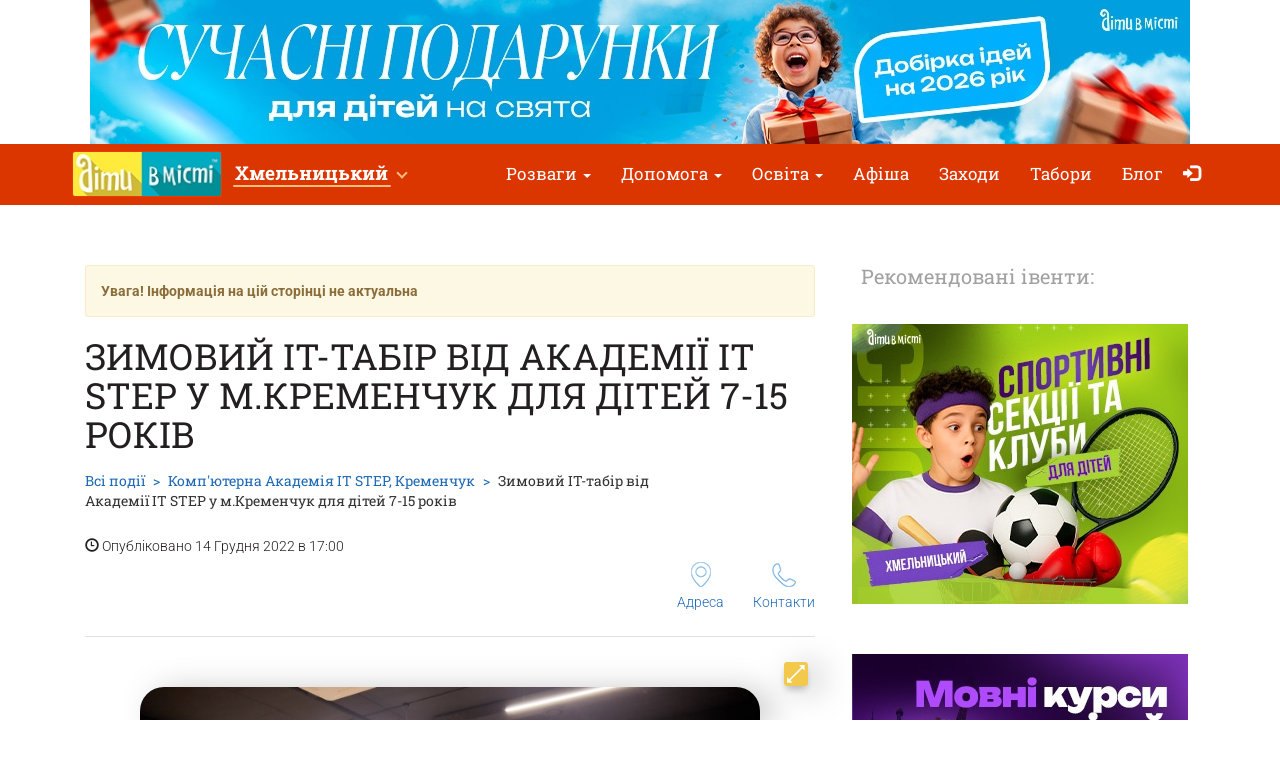

--- FILE ---
content_type: text/html; charset=UTF-8
request_url: https://khmelnytskyi.dityvmisti.ua/kompiuterna-akademiia-shag-kremenchuk/zymovyi-it-tabir-vid-akademii-it-step-u-m-kremenchuk-dlia-ditei-7-15-rokiv/?from=camps
body_size: 9029
content:
<!doctype html>
<html class="no-js" lang="uk" data-theme="light">
<head>

    
                    <script>
                        dataLayer = [{"eventOrganizerId":"kompiuterna-akademiia-shag-kremenchuk","event":"Organizer"}];
                    </script>
                        <!-- 
    -= UKRAINE =-
    @SYNC_ZONES:[1] @REMOTE_NAME:gtmhead.php 
-->

<!-- Google Tag Manager -->
<script>(function(w,d,s,l,i){w[l]=w[l]||[];w[l].push({'gtm.start':
new Date().getTime(),event:'gtm.js'});var f=d.getElementsByTagName(s)[0],
j=d.createElement(s),dl=l!='dataLayer'?'&l='+l:'';j.async=true;j.src=
'https://www.googletagmanager.com/gtm.js?id='+i+dl;f.parentNode.insertBefore(j,f);
})(window,document,'script','dataLayer','GTM-5HG5XR');</script>
<!-- End Google Tag Manager -->    
	<meta charset="utf-8">
	<meta http-equiv="X-UA-Compatible" content="IE=edge,chrome=1">

    	    <meta name="viewport" content='width=device-width, initial-scale=1'>
    
    <link rel="dns-prefetch" href="//static.dityvmisti.ua">
<link rel="dns-prefetch" href="//tickikids.ams3.cdn.digitaloceanspaces.com">
<link rel="dns-prefetch" href="//fonts.googleapis.com">
<link rel="dns-prefetch" href="//connect.facebook.net">
<link rel="preconnect" href="https://static.dityvmisti.ua" crossorigin>
<link rel="preconnect" href="https://tickikids.ams3.cdn.digitaloceanspaces.com" crossorigin>
<link rel="preconnect" href="https://fonts.googleapis.com">
<link rel="preload"
      as="style"
      href="https://static.dityvmisti.ua/site/acss/1773554445.event.css?t=340">

    <meta name="this-is-new-server" content="indeed" />

    <title>Зимовий IT-табір від Академії ІТ STEP у м.Кременчук для дітей 7-15 років | Діти в місті Хмельницький</title>
    <meta name="description" content="З 26 грудня по 13 січня діти спробують себе у блогінгу, програмуванні, розробці ігор та дизайну Зимовий IT-табір від Академії ІТ STEP у м.Кременчук для дітей 7-15 років" />
    <meta name="google-site-verification" content="9BhpVYRGfm86cKzcUmkRLqbOzxGzzMAYqBo0U13DT_s" />

    <meta name="referrer" content="unsafe-url">

    <!-- Twitter Card data -->
    <meta name="twitter:card" content="summary">
    <meta name="twitter:site" content="https://khmelnytskyi.dityvmisti.ua/kompiuterna-akademiia-shag-kremenchuk/zymovyi-it-tabir-vid-akademii-it-step-u-m-kremenchuk-dlia-ditei-7-15-rokiv/?from=camps">
    <meta name="twitter:title" content="Зимовий IT-табір від Академії ІТ STEP у м.Кременчук для дітей 7-15 років | Діти в місті Хмельницький">
    <meta name="twitter:description" content="З 26 грудня по 13 січня діти спробують себе у блогінгу, програмуванні, розробці ігор та дизайну Зимовий IT-табір від Академії ІТ STEP у м.Кременчук для дітей 7-15 років">
    <meta name="twitter:image" content="https://tickikids.ams3.cdn.digitaloceanspaces.com/z1.cache/gallery/activities/62819/icon_social_6399e533b0d441.59544151.jpg">

    <!-- Open Graph data -->
    <meta property="og:title" content="Зимовий IT-табір від Академії ІТ STEP у м.Кременчук для дітей 7-15 років | Діти в місті Хмельницький" />
    <meta property="og:type" content="article" />
    <meta property="og:url" content="https://khmelnytskyi.dityvmisti.ua/kompiuterna-akademiia-shag-kremenchuk/zymovyi-it-tabir-vid-akademii-it-step-u-m-kremenchuk-dlia-ditei-7-15-rokiv/?from=camps" />
    <meta property="og:image" content="https://tickikids.ams3.cdn.digitaloceanspaces.com/z1.cache/gallery/activities/62819/icon_social_6399e533b0d441.59544151.jpg" />
    <meta property="og:description" content="З 26 грудня по 13 січня діти спробують себе у блогінгу, програмуванні, розробці ігор та дизайну Зимовий IT-табір від Академії ІТ STEP у м.Кременчук для дітей 7-15 років" />
    <meta property="og:site_name" content="Зимовий IT-табір від Академії ІТ STEP у м.Кременчук для дітей 7-15 років | Діти в місті Хмельницький" />

    <link href="https://global.cache.tickikidz.com/images/favicon.ico" rel="shortcut icon" type="image/x-icon" />
    <link href="https://global.cache.tickikidz.com/images/apple-touch-icon.png" rel="apple-touch-icon" />
    <link href="https://global.cache.tickikidz.com/images/apple-touch-icon-76x76.png" rel="apple-touch-icon" sizes="76x76" />
    <link href="https://global.cache.tickikidz.com/images/apple-touch-icon-120x120.png" rel="apple-touch-icon" sizes="120x120" />
    <link href="https://global.cache.tickikidz.com/images/apple-touch-icon-152x152.png" rel="apple-touch-icon" sizes="152x152" />
    <link href="https://global.cache.tickikidz.com/images/apple-touch-icon-180x180.png" rel="apple-touch-icon" sizes="180x180" />
    <link href="https://global.cache.tickikidz.com/images/icon-hires.png" rel="icon" sizes="192x192" />
    <link href="https://global.cache.tickikidz.com/images/icon-normal.png" rel="icon" sizes="128x128" />

    
    

    <script async src="//pagead2.googlesyndication.com/pagead/js/adsbygoogle.js"></script>
    <script>
        (adsbygoogle = window.adsbygoogle || []).push({
            google_ad_client: "ca-pub-2551494506293938",
            enable_page_level_ads: true
        });
    </script>

    <!-- fb app id -->
    <meta property="fb:app_id" content="881076992028416" />

    <link rel="image_src" href="https://tickikids.ams3.cdn.digitaloceanspaces.com/z1.cache/gallery/activities/62819/icon_social_6399e533b0d441.59544151.jpg"/>

    <!--<link href="https://fonts.googleapis.com/css?family=Roboto:300,300italic,400,400italic,500,500italic,700,700italic|Roboto+Slab:400,700&display=swap&subset=latin,cyrillic" rel="stylesheet">-->

    <link rel="stylesheet" href="https://static.dityvmisti.ua/site/css/roboto.css">

    <link rel="stylesheet" href="https://static.dityvmisti.ua/site/acss/1773554445.event.css?t=340">

    
    <script>
        var $city_alias = 'khmelnytskyi';
        var $cityid = '18';
        var $url_type = 's';
        var $ldp = '';
        var site_lang = 'ua';
        var bcname = '696f7363f01c6';
        var city_id = 18;
        var $marker_image = 'https://static.dityvmisti.ua/site/img/map-marker.png';
        var eo_name = "ЗИМОВИЙ IT-ТАБІР ВІД АКАДЕМІЇ ІТ STEP У М.КРЕМЕНЧУК ДЛЯ ДІТЕЙ 7-15 РОКІВ";
        var eo_id = 62819;
    </script>
    <link rel="canonical" href="https://dityvmisti.ua/kompiuterna-akademiia-shag-kremenchuk/zymovyi-it-tabir-vid-akademii-it-step-u-m-kremenchuk-dlia-ditei-7-15-rokiv/" />
    
    
    
    <meta name="csrf-token" content="404d072739f714be9db5fa1e790fdd08"/>

    <style type="text/css">
        .m-event-list__item.li696f7363f01c6 {width: 100%!important;text-align: center!important;}
        @media (min-width: 1030px) {.m-event-list__item.li696f7363f01c6 {width: 33.3%!important;}}
        @media (min-width: 730px) and (max-width: 1030px) {.m-event-list__item.li696f7363f01c6 {width: 50%!important;}}
            </style>

            <script type='text/javascript' src='https://platform-api.sharethis.com/js/sharethis.js#property=5f5874592cb38d0012256944&product=sop' async='async'></script>
    
</head>
<body>

<!--Facebook script for integration plugin -->
<div id="fb-root"></div>
<script async defer crossorigin="anonymous" src="https://connect.facebook.net/uk_UA/sdk.js#xfbml=1&version=v22.0&appId=881076992028416"></script>
<!-- 
    -= UKRAINE =-
    @SYNC_ZONES:[1] @REMOTE_NAME:gtmbody.php 
-->
<!-- Google Tag Manager (noscript) -->
<noscript><iframe src="https://www.googletagmanager.com/ns.html?id=GTM-5HG5XR"
height="0" width="0" style="display:none;visibility:hidden"></iframe></noscript>
<!-- End Google Tag Manager (noscript) -->

	<!--[if lt IE 9]>
		<p class="browserupgrade">You are using an <strong>outdated</strong> browser. Please <a href="http://browsehappy.com/">upgrade your browser</a> to improve your experience.</p>
	<![endif]-->

          <div class="text-center 696f7363f01c6cnt promo-banner-top">
            <div class='banner-container'><a onclick='adcl(this);' class='696f7363f01c6lnk' href='https://khmelnytskyi.dityvmisti.ua/blog/10292-suchasni-podarunky-dlia-ditei-na-sviata-dobirka-idei-na-2026-rik/'  target='_blank' ><img  style='display:none;' src='' class='696f7363f01c6im' data-m='https://tickikids.ams3.cdn.digitaloceanspaces.com/z1.cache/b/9017_ua_8_6964cbfccc0152.75034107.jpg' data-s='[["0","784","https://tickikids.ams3.cdn.digitaloceanspaces.com/z1.cache/b/9017_ua_7_6964cbfcad7469.35679835.jpg"],["785","99999","https://tickikids.ams3.cdn.digitaloceanspaces.com/z1.cache/b/9017_ua_8_6964cbfccc0152.75034107.jpg"]]' data-t='Ідеї сучасних подарунків' data-ga='TOP-khmelnytskyi'></a></div>          </div>

	<header class="m-header">

		<nav id="nav-bar" class="navbar navbar-inverse"> <!-- removed class navbar-fixed-top -->
			<div class="container-fluid">
				<div class="navbar-header">
					<button type="button" class="navbar-toggle collapsed" data-toggle="collapse" data-target="#navbar" aria-expanded="false" aria-controls="navbar" aria-label="Перемкнути меню">
						<span class="icon-bar"></span>
						<span class="icon-bar"></span>
						<span class="icon-bar"></span>
					</button>
                                            <a class="navbar-brand" href="/"><img loading="lazy" src="https://tickikids.ams3.cdn.digitaloceanspaces.com/z1.cache/cities/18/logo_ua_5aa8da816eee95.99058153.jpg" alt="" /></a>
                                        				</div>
                <div id="navbar" class="navbar-collapse collapse display-show">

                    <!-- @SYNC_ZONES:[1] @REMOTE_NAME:lang-city-bar.php -->
<div class="dd-sels">

    <div class="sg-cities sg-cities--city dropdown">
        <span role="button" class="dropdown-toggle" data-toggle="dropdown"><span class="sg-cities__sel">Хмельницький</span>
        <span class="caret"><svg class="c-icon c-icon-caret"><use xlink:href="#c-icon-caret"></use></svg></span></span>
        <ul class="dropdown-menu">
            <li><a href="https://dityvmisti.ua">Усі міста</a></li>
                        <li><a href="https://kyiv.dityvmisti.ua/">Київ</a></li>
                        <li><a href="https://dnipro.dityvmisti.ua/">Дніпро</a></li>
                        <li><a href="https://lviv.dityvmisti.ua/">Львів</a></li>
                        <li><a href="https://odesa.dityvmisti.ua/">Одеса</a></li>
                        <li><a href="https://zaporizhzhia.dityvmisti.ua/">Запоріжжя</a></li>
                        <li><a href="https://kryvyirih.dityvmisti.ua/">Кривий Ріг</a></li>
                        <li><a href="https://kharkiv.dityvmisti.ua/">Харкiв</a></li>
                        <li><a href="https://ternopil.dityvmisti.ua/">Тернопіль</a></li>
                        <li><a href="https://khmelnytskyi.dityvmisti.ua/">Хмельницький</a></li>
                        <li><a href="https://vinnitsa.dityvmisti.ua/">Вінниця</a></li>
                        <li><a href="https://rivne.dityvmisti.ua/">Рівне</a></li>
                    </ul>
    </div>

</div>

    
					<!--<a role="button" class="close-nav" href="javascript:void(0)" data-toggle="collapse" data-target="#navbar" aria-expanded="false" aria-controls="navbar">--><!--</a>-->
					<ul class="nav navbar-nav">

                        
                                                                                    <li class="dropdown">
                                    <a class="dropdown-toggle" data-toggle="dropdown" href="#">Розваги                                        <span class="caret"></span></a>
                                    <ul class="dropdown-menu dropdown-menu-left">
                                                                                    <li><a href="/kudy-pity-z-dytynoiu-v-khmelnytskomu/"  target='_self'>Куди піти з дитиною в Хмельницькому: локації та події</a></li>
                                                                                    <li><a href="https://khmelnytskyi.dityvmisti.ua/blog/10292-suchasni-podarunky-dlia-ditei-na-sviata-dobirka-idei-na-2026-rik/"  target='_blank'>Ідеї сучасних подарунків на свята для дітей</a></li>
                                                                                    <li><a href="https://khmelnytskyi.dityvmisti.ua/blog/10329-tsikave-dozvillia-z-ditmy-u-khmelnytskomu-podii-ta-lokatsii-2026/"  target='_self'>Цікаве дозвілля для дітей у Хмельницькому</a></li>
                                                                                    <li><a href="/de-vidznachyty-den-narodzhennia-dytyny-v-khmelnytskomu/"  target='_blank'>Де відзначити день народження дитини у Хмельницькому</a></li>
                                                                                    <li><a href="/khmelnytskyi-vistavi/"  target='_self'>Дитяча афіша театральних вистав у Хмельницькому</a></li>
                                                                            </ul>
                                </li>
                            
                        
                                                                                    <li class="dropdown">
                                    <a class="dropdown-toggle" data-toggle="dropdown" href="#">Допомога                                         <span class="caret"></span></a>
                                    <ul class="dropdown-menu dropdown-menu-left">
                                                                                    <li><a href="https://dityvmisti.ua/dopomoga-ukraintsiam/#bid-3188"  target='_blank'>Гуманітарна допомога</a></li>
                                                                                    <li><a href="https://dityvmisti.ua/dopomoga-ukraintsiam/#bid-3189"  target='_blank'>Вся інформація для переселенців</a></li>
                                                                                    <li><a href="https://dityvmisti.ua/dopomoga-ukraintsiam/#bid-3193"  target='_blank'>Безпека та медична допомога</a></li>
                                                                                    <li><a href="https://dityvmisti.ua/dopomoga-ukraintsiam/#bid-3260"  target='_blank'>Пошук роботи: віддалено, в Україні, за кордоном</a></li>
                                                                                    <li><a href="https://dityvmisti.ua/dopomoga-ukraintsiam/#bid-3256"  target='_blank'>Психологічна допомога дітям та дорослим</a></li>
                                                                                    <li><a href="https://dityvmisti.ua/dopomoga-ukraintsiam/#bid-3194"  target='_blank'>Освіта</a></li>
                                                                                    <li><a href="https://dityvmisti.ua/dopomoga-ukraintsiam/#bid-3191"  target='_blank'>Як відволікти дитину</a></li>
                                                                                    <li><a href="https://dityvmisti.ua/dopomoga-ukraintsiam/#bid-3196"  target='_blank'>Офіційні джерела інформації</a></li>
                                                                                    <li><a href="https://dityvmisti.ua/dopomoga-ukraintsiam/#bid-3199"  target='_blank'>Найактуальніші новини від "Діти в місті" в соцмережах</a></li>
                                                                            </ul>
                                </li>
                            
                        
                                                                                    <li class="dropdown">
                                    <a class="dropdown-toggle" data-toggle="dropdown" href="#">Освіта                                        <span class="caret"></span></a>
                                    <ul class="dropdown-menu dropdown-menu-left">
                                                                                    <li><a href="https://khmelnytskyi.dityvmisti.ua/blog/10141-pidgotovka-do-nmt-ta-dpa-2026-onlain-oflain-z-usikh-predmetiv/"  target='_blank'>Підготовка до НМТ та ДПА 2026 онлайн + офлайн з усіх предметів</a></li>
                                                                                    <li><a href="https://khmelnytskyi.dityvmisti.ua/blog/10153-putivnyk-po-pryvatnykh-dytiachykh-sadochkakh-khmelnytskogo-2025-2026-n-r/"  target='_self'>Приватні садочки Хмельницького</a></li>
                                                                                    <li><a href="/dystantsiina-osvita/"  target='_blank'>Дистанційна освіта</a></li>
                                                                                    <li><a href="https://khmelnytskyi.dityvmisti.ua/blog/10095-movni-kursy-dlia-ditei-u-khmelnytskomu-na-2025-2026-navchalnyi-rik/"  target='_blank'>Мовні курси для дітей</a></li>
                                                                                    <li><a href="https://khmelnytskyi.dityvmisti.ua/blog/10147-putivnyk-po-pryvatnykh-shkolakh-khmelnytskogo-na-2025-2026-n-r/"  target='_blank'>Приватні школи Хмельницького</a></li>
                                                                                    <li><a href="https://khmelnytskyi.dityvmisti.ua/blog/9435-pidgotovka-do-shkoly-ta-preschool-2025-u-khmelnytskomu-online-offline/"  target='_self'>Підготовка до школи</a></li>
                                                                                    <li><a href="https://khmelnytskyi.dityvmisti.ua/blog/10169-tsentry-rozvytku-dlia-ditei-u-khmelnytskomu-2025/"  target='_blank'>Центри розвитку для дітей</a></li>
                                                                                    <li><a href="/osvita-dlia-ditei-v-khmelnytskomu/"  target='_blank'>Позашкільна освіта: курси та програми</a></li>
                                                                                    <li><a href="https://khmelnytskyi.dityvmisti.ua/blog/10076-sportyvni-sektsii-ta-kluby-dlia-ditei-u-khmelnytskomu-2025/"  target='_blank'>Спортивні секції та клуби для дітей</a></li>
                                                                                    <li><a href="/repetytory-ta-tiutory-dlia-ditei-u-khmelnytskomu/"  target='_blank'>Репетитори та тьютори для дітей</a></li>
                                                                                    <li><a href="https://kyiv.dityvmisti.ua/osvita-dlia-ditei-za-kordonom/"  target='_blank'>Міжнародні школи та освіта за кордоном</a></li>
                                                                                    <li><a href="/osvita-dlia-ditei-v-khmelnytskomu/"  target='_blank'>Освіта для дітей у Хмельницькому</a></li>
                                                                                    <li><a href="https://khmelnytskyi.dityvmisti.ua/blog/10107-it-kursy-ta-stem-osvita-dlia-ditei-u-khmelnytskomu-na-2025-2026-navchalnyi-rik/"  target='_self'>ІТ курси та STEM освіта</a></li>
                                                                            </ul>
                                </li>
                            
                        
                        
                                                                <li ><a href="/weekend/afisha-rozvag-dlya-ditej-ta-vsi-yi-rodini-v-hmelnitskomu-na-17-18-sichnya-2026-roku/"  target='_blank'>Афіша</a></li>
                            
                        
                        
                                                                <li ><a href="/search/"  target='_self'>Заходи</a></li>
                            
                        
                        
                                                                <li ><a href="/camps/"  target='_self'>Табори</a></li>
                            
                        
                        
                                                                <li ><a href="/blog/"  target='_self'>Блог</a></li>
                            
                        
                        
                        
                        <li class="nav-icon-btn nav-login"><a title="Увійти" href="/login/"><span class="glyphicon glyphicon-log-in"></span> <span class="icon-text">Увійти</span></a></li>

                        					</ul>
				</div><!--/.nav-collapse -->
			</div>
		</nav>

	</header>

    <noscript>
        <div class="container"><br /><div class="alert alert-danger" role="alert"><b>Для повної функціональності цього сайту необхідно включити JavaScript. Ось <a class="ClickOut" href="http://www.enable-javascript.com/ru/" target="_blank" rel="nofollow">інструкції, як включити JavaScript у вашому браузері</a>.</b></div></div>
    </noscript>


<main class="main">

    <br />

    <div class="main__body container-fluid">

        <div class="row">
            <div class="col-sm-8">

                <div class="article organization video-resp-container"  itemscope itemtype="http://schema.org/Event" >

                    <div class="article__header">

                        
                            <div class="alert alert-warning alert-disable"><b>Увага! Інформація на цій сторінці не актуальна</b></div>

                        


                        <h1  itemprop="name" >Зимовий IT-табір від Академії ІТ STEP у м.Кременчук для дітей 7-15 років</h1>

                        
                            <meta itemprop="image" content="https://tickikids.ams3.cdn.digitaloceanspaces.com/z1.cache/gallery/activities/62819/icon_social_6399e533b0d441.59544151.jpg" />

                            <meta itemprop="url" content="https://dityvmisti.ua/kompiuterna-akademiia-shag-kremenchuk/zymovyi-it-tabir-vid-akademii-it-step-u-m-kremenchuk-dlia-ditei-7-15-rokiv/" />

                            <meta itemprop="description" content="З 26 грудня по 13 січня діти спробують себе у блогінгу, програмуванні, розробці ігор та дизайну Зимовий IT-табір від Академії ІТ STEP у м.Кременчук для дітей 7-15 років" />

                        
                        <div class="a-header-top">
                            <div class="a-header-top__breadcrumb">
                                <ul class="breadcrumb">
                                    <li><a href="/search/">Всі події</a></li>
                                    <li><span  itemprop="organizer" itemtype="http://schema.org/Organization" ><a href="/kompiuterna-akademiia-shag-kremenchuk/"><span  itemprop="name" >Комп'ютерна Академія IT STEP, Кременчук</span></a></span></li>
                                    <li class="active">Зимовий IT-табір від Академії ІТ STEP у м.Кременчук для дітей 7-15 років</li>
                                </ul>
                                <p><span class="glyphicon glyphicon-time"></span> Опубліковано 14 Грудня 2022 в 17:00</p>
                            </div>

                        </div>

                        <div class="a-header-links">
                            <div class="a-header-links__j-links">
                                <ul class="j-links">
                                                                                                            <li class="j-links__item"><a href="#amap"><i class="b-icon b-icon--pin"></i>Адреса</a></li>                                    <li class="j-links__item"><a href="#cont"><i class="b-icon b-icon--tel"></i>Контакти</a></li>                                </ul>
                            </div>

                            
                        </div>
                    </div>

                    <div class="article__body text-content">

                        <!-- >> PHOTO2 IMAGES -->

                        
                        <!-- Swiper -->
<div id="swiper-galery">
    <div class="swiper-container gallery-top">
        <div class="swiper-wrapper">
                            <div class="swiper-slide">
                    <img src="https://tickikids.ams3.cdn.digitaloceanspaces.com/z1.cache/gallery/activities/62819/image_6399e5392a2402.91583499.jpg">
                </div>
                            <div class="swiper-slide">
                    <img src="https://tickikids.ams3.cdn.digitaloceanspaces.com/z1.cache/gallery/activities/62819/image_6399e53e7131d6.99363468.jpg">
                </div>
                            <div class="swiper-slide">
                    <img src="https://tickikids.ams3.cdn.digitaloceanspaces.com/z1.cache/gallery/activities/62819/image_6399e53bad7c90.17650305.jpg">
                </div>
                            <div class="swiper-slide">
                    <img src="https://tickikids.ams3.cdn.digitaloceanspaces.com/z1.cache/gallery/activities/62819/image_6399e53e114660.45829484.jpg">
                </div>
                            <div class="swiper-slide">
                    <img src="https://tickikids.ams3.cdn.digitaloceanspaces.com/z1.cache/gallery/activities/62819/image_6399e53a1c2914.48443033.jpg">
                </div>
                            <div class="swiper-slide">
                    <img src="https://tickikids.ams3.cdn.digitaloceanspaces.com/z1.cache/gallery/activities/62819/image_6399e53b1d3924.04821672.jpg">
                </div>
                            <div class="swiper-slide">
                    <img src="https://tickikids.ams3.cdn.digitaloceanspaces.com/z1.cache/gallery/activities/62819/image_6399e53736ca56.67519501.jpg">
                </div>
                            <div class="swiper-slide">
                    <img src="https://tickikids.ams3.cdn.digitaloceanspaces.com/z1.cache/gallery/activities/62819/image_6399e537c17926.56034935.jpg">
                </div>
                            <div class="swiper-slide">
                    <img src="https://tickikids.ams3.cdn.digitaloceanspaces.com/z1.cache/gallery/activities/62819/image_6399e53d9fcb25.27631551.jpg">
                </div>
                    </div>
        <!-- Add Arrows -->
        <div >
            <a href="#" class="swiper-button-full_img open-gallery" data-images="https://tickikids.ams3.cdn.digitaloceanspaces.com/z1.cache/gallery/activities/62819/image_6399e5392a2402.91583499.jpg, https://tickikids.ams3.cdn.digitaloceanspaces.com/z1.cache/gallery/activities/62819/image_6399e53e7131d6.99363468.jpg, https://tickikids.ams3.cdn.digitaloceanspaces.com/z1.cache/gallery/activities/62819/image_6399e53bad7c90.17650305.jpg, https://tickikids.ams3.cdn.digitaloceanspaces.com/z1.cache/gallery/activities/62819/image_6399e53e114660.45829484.jpg, https://tickikids.ams3.cdn.digitaloceanspaces.com/z1.cache/gallery/activities/62819/image_6399e53a1c2914.48443033.jpg, https://tickikids.ams3.cdn.digitaloceanspaces.com/z1.cache/gallery/activities/62819/image_6399e53b1d3924.04821672.jpg, https://tickikids.ams3.cdn.digitaloceanspaces.com/z1.cache/gallery/activities/62819/image_6399e53736ca56.67519501.jpg, https://tickikids.ams3.cdn.digitaloceanspaces.com/z1.cache/gallery/activities/62819/image_6399e537c17926.56034935.jpg, https://tickikids.ams3.cdn.digitaloceanspaces.com/z1.cache/gallery/activities/62819/image_6399e53d9fcb25.27631551.jpg" style="background-image: url(https://static.dityvmisti.ua/site/img/gallery/button_full_img.png);" ></a>
        </div>

    </div>
    <div class="swiper-box">
        <div class="swiper-container gallery-thumbs">
            <div class="swiper-wrapper">
                                    <div class="swiper-slide img-thumbs-slide">
                        <img loading="lazy" src="https://tickikids.ams3.cdn.digitaloceanspaces.com/z1.cache/gallery/activities/62819/image_6399e5392a2402.91583499.jpg">
                    </div>
                                    <div class="swiper-slide img-thumbs-slide">
                        <img loading="lazy" src="https://tickikids.ams3.cdn.digitaloceanspaces.com/z1.cache/gallery/activities/62819/image_6399e53e7131d6.99363468.jpg">
                    </div>
                                    <div class="swiper-slide img-thumbs-slide">
                        <img loading="lazy" src="https://tickikids.ams3.cdn.digitaloceanspaces.com/z1.cache/gallery/activities/62819/image_6399e53bad7c90.17650305.jpg">
                    </div>
                                    <div class="swiper-slide img-thumbs-slide">
                        <img loading="lazy" src="https://tickikids.ams3.cdn.digitaloceanspaces.com/z1.cache/gallery/activities/62819/image_6399e53e114660.45829484.jpg">
                    </div>
                                    <div class="swiper-slide img-thumbs-slide">
                        <img loading="lazy" src="https://tickikids.ams3.cdn.digitaloceanspaces.com/z1.cache/gallery/activities/62819/image_6399e53a1c2914.48443033.jpg">
                    </div>
                                    <div class="swiper-slide img-thumbs-slide">
                        <img loading="lazy" src="https://tickikids.ams3.cdn.digitaloceanspaces.com/z1.cache/gallery/activities/62819/image_6399e53b1d3924.04821672.jpg">
                    </div>
                                    <div class="swiper-slide img-thumbs-slide">
                        <img loading="lazy" src="https://tickikids.ams3.cdn.digitaloceanspaces.com/z1.cache/gallery/activities/62819/image_6399e53736ca56.67519501.jpg">
                    </div>
                                    <div class="swiper-slide img-thumbs-slide">
                        <img loading="lazy" src="https://tickikids.ams3.cdn.digitaloceanspaces.com/z1.cache/gallery/activities/62819/image_6399e537c17926.56034935.jpg">
                    </div>
                                    <div class="swiper-slide img-thumbs-slide">
                        <img loading="lazy" src="https://tickikids.ams3.cdn.digitaloceanspaces.com/z1.cache/gallery/activities/62819/image_6399e53d9fcb25.27631551.jpg">
                    </div>
                            </div>
        </div>
        <div class="swiper-button-left">
            <img loading="lazy" src="https://static.dityvmisti.ua/site/img/gallery/arrow_left.png" alt="">
        </div>
        <div class="swiper-button-right">
            <img loading="lazy" src="https://static.dityvmisti.ua/site/img/gallery/arrow_right.png" alt="">
        </div>
    </div>
</div>
                            <br clear="all" /><br />

                        
                        <h3><strong>Зимовий IT-табір від ІТ STEP</strong></h3>

<p> </p>

<p>Відкриваємо раннє бронювання в зимовий ІТ-табір.</p>

<p>ІТ-табір на канікулах - це чудова можливість не тільки зайняти дитину, а й допомогти їй знайти нове хобі, яке в майбутньому може перерости в престижну професію. Адже кожним батькам хочеться, щоб діти не марнували час та не витрачали його на ігри та соц. мережі, а весело і корисно проводили час!</p>

<p>З 26 грудня по 13 січня діти спробують себе у блогінгу, програмуванні, розробці ігор та дизайну, а також на них чекають розваги, вікторини та класні подарунки.</p>

<p>Зміни (по 5 днів):</p>

<ul><li> 26.12- 30.12</li>
	<li> 02.01- 06.01</li>
	<li> 9.01 по 13.01</li>
</ul><p>Приєднуйтесь та допоможіть дитині розкрити свій потенціал.</p>

<p>Переходьте за посиланням та реєструйтесь: <a href="https://kremen.itstep.org/winter-it-camp" target="_blank" data-elnk="1" class="ClickOut">https://kremen.itstep.org/winter-it-camp</a></p>
                        
                        
                        
                        <hr/>

                                                    <meta itemprop="startDate" content="2023-01-13T23:59" />
                        
                        
                        
                            <h3 id="wtim">Вік</h3>

                            <p>
                                7–15                              </p>

                            <hr/>

                        
                        
                        
                                                                    <div itemprop="offers" itemscope itemtype="http://schema.org/Offer">
                                            <meta itemprop="url" content="https://dityvmisti.ua/kompiuterna-akademiia-shag-kremenchuk/zymovyi-it-tabir-vid-akademii-it-step-u-m-kremenchuk-dlia-ditei-7-15-rokiv/" />
                                            <meta itemprop="price" content="4000" />
                                            <meta itemprop="priceCurrency" content="UAH" />
                                        </div>
                                        
                        
                        
                            <h3 id="cont">Телефон</h3>

                            <p>
<!--                                -->                                <a href="tel:+380678990916">+380 (67) 899 09 16</a><br />
<a href="tel:+380737978817">+380 (73) 797 88 17</a><br />
<a href="tel:+380504260751">+380 (50) 426 07 51</a>                            </p>

                            <hr/>

                        
                        
                            <h3>Посилання</h3>

                            <div class="socials">

                                                                    <p><img loading="lazy" src='https://static.dityvmisti.ua/site/img/sc/wb.png' alt='link' width="20">&nbsp;&nbsp;<a target="_blank" href="https://kremen.itstep.org/" class="ClickOut" data-elnk='1'>https://kremen.itstep.org/</a></p>
                                
                                
                            </div>

                            <hr/>

                        
                        <div class="sharing">

                            
                        </div>

                        <h3 id="amap">Адреса</h3>

                        <address  itemprop="location" itemscope itemtype="http://schema.org/Place" >
                                                            <meta itemprop="address" content="Соборна вулиця, 18/14, Кременчуг, Полтавская область, Украина" />
                                <meta itemprop="name" content="Комп'ютерна Академія IT STEP, Кременчук" />
                                                        Кременчук<br />
                            вул.Соборна, 18/14, БЦ "Престиж-хол", 3 поверх                        </address>

                        
	                    
                            <div class="addr-map">
                                <div class="g-map">
                                    <iframe
                                            width="100%"
                                            height="100%"
                                            frameborder="0"
                                            src="https://www.google.com/maps/embed/v1/place?q=49.0634302,33.4052549&key=AIzaSyD-2iwuLmhYSfpMZCgk3UmLc1UfdW_KteM" allowfullscreen>
                                    </iframe>
                                </div>
                            </div>

	                    

                        
                    </div>

                </div>

                
            </div>

            <aside class="col-sm-4">

                <div class="side-sect side-sect--events">
                    <div class="side-sect__header">
                        <div class="h3">Рекомендовані івенти:</div>
                    </div>
                    <div class="side-sect__body">

                        <ul class="event-list">

                            
                            <li class="event-list__item text-center li696f7363f01c6"><a onclick='adcl(this);' class='696f7363f01c6lnk' href='https://khmelnytskyi.dityvmisti.ua/blog/6536-sportyvni-sektsii-ta-kluby-dlia-ditei-u-khmelnytskomu-2021/'  target='_blank' ><img loading='lazy'  style='display:none;padding:10px 0;' src='' class='696f7363f01c6im' data-m='https://tickikids.ams3.cdn.digitaloceanspaces.com/z1.cache/b/4838_ua_15_68e4d4d76b6de5.74475518.jpg' data-s='[["0","99999","https://tickikids.ams3.cdn.digitaloceanspaces.com/z1.cache/b/4838_ua_15_68e4d4d76b6de5.74475518.jpg"]]' data-t='Спортивні секції та клуби' data-ga='RIGHT-1-khmelnytskyi'></a></li><li class="event-list__item text-center li696f7363f01c6"><a onclick='adcl(this);' class='696f7363f01c6lnk' href='https://khmelnytskyi.dityvmisti.ua/blog/10095-movni-kursy-dlia-ditei-u-khmelnytskomu-na-2025-2026-navchalnyi-rik/'  target='_blank' ><img loading='lazy'  style='display:none;padding:10px 0;' src='' class='696f7363f01c6im' data-m='https://tickikids.ams3.cdn.digitaloceanspaces.com/z1.cache/b/7660_ua_16_68cc1be3c3c8a6.91776448.jpg' data-s='[["0","99999","https://tickikids.ams3.cdn.digitaloceanspaces.com/z1.cache/b/7660_ua_16_68cc1be3c3c8a6.91776448.jpg"]]' data-t='Мовні курси 2025' data-ga='RIGHT-2-khmelnytskyi'></a></li>
                        </ul>

                        
                            <br />
                            <center>
                                <div class="fb-page" data-href="https://www.facebook.com/DityvmistiKhmelnytskyi/" data-tabs="" data-small-header="false" data-adapt-container-width="true" data-hide-cover="false" data-show-facepile="true"><blockquote cite="https://www.facebook.com/DityvmistiKhmelnytskyi/" class="fb-xfbml-parse-ignore"><a href="https://www.facebook.com/DityvmistiKhmelnytskyi/">Діти в місті. Хмельницький</a></blockquote></div>
                            </center>
                            <br />
                        
                    </div>
                </div>

            </aside>
        </div>

    </div>

	
        <section class="main__map">
            <div class="g-map">
                <iframe
                        width="100%"
                        height="100%"
                        frameborder="0"
                        src="https://www.google.com/maps/embed/v1/place?q=49.0634302,33.4052549&key=AIzaSyD-2iwuLmhYSfpMZCgk3UmLc1UfdW_KteM" allowfullscreen>
                </iframe>
            </div>
        </section>

	
</main>


      
    <div class="multi-loc-popup">
      <div class="mlp-modal">
        <div class="mlp-modal__pict"></div>
        <div class="mlp-modal__body"></div>
        <div class="mlp-modal__close"></div>
      </div>
    </div>

    <footer class="m-footer">
        <div class="m-footer__body container-fluid">
            <div class="f-menu">
                <ul class="b-menu">

                
                    <li class="b-menu__item">
                        <b class="b-sm-title">Афіша</b>
                                                <ul class="b-sm mob-hide">
                                                        <li><a href="/weekend/afisha-rozvag-dlya-ditej-ta-vsi-yi-rodini-v-hmelnitskomu-na-17-18-sichnya-2026-roku/"  target='_self'>Афіша</a></li>
                                                        <li><a href="/archive/"  target='_self'>Архів розсилок</a></li>
                                                        <li><a href="/subscription/"  target='_self'>Підписка на розсилку</a></li>
                                                    </ul>
                                            </li>

                
                    <li class="b-menu__item">
                        <b class="b-sm-title">Популярні категорії</b>
                                                <ul class="b-sm mob-hide">
                                                        <li><a href="/camps/"  target='_self'>Дитячі табори</a></li>
                                                        <li><a href="/khmelnytskyi-vistavi/"  target='_blank'>Дитяча афіша театральних вистав у Хмельницькому</a></li>
                                                        <li><a href="/repetytory-ta-tiutory-dlia-ditei-u-khmelnytskomu/"  target='_blank'>Репетитори та тьютори для дітей </a></li>
                                                        <li><a href="/kudy-pity-z-dytynoiu-v-khmelnytskomu/"  target='_blank'>Куди піти з дитиною в Хмельницькому - вражаючі локації</a></li>
                                                    </ul>
                                            </li>

                
                    <li class="b-menu__item">
                        <b class="b-sm-title">Організаторам</b>
                                                <ul class="b-sm mob-hide">
                                                        <li><a href="https://user.dityvmisti.ua/"  target='_blank'>Зареєструватися як організатор</a></li>
                                                        <li><a href="/organizations/"  target='_self'>Всі заклади</a></li>
                                                        <li><a href="https://dityvmisti.ua/pages/umovy-koryctuvannia-caitom-dity-v-micti/"  target='_blank'>Умови користування сайтом "Діти в місті"</a></li>
                                                    </ul>
                                            </li>

                
                    <li class="b-menu__item">
                        <b class="b-sm-title">Про нас</b>
                                                <ul class="b-sm mob-hide">
                                                        <li><a href="/pages/contacts/"  target='_self'>Контакти редакції сайту "Діти в місті"</a></li>
                                                    </ul>
                                            </li>

                
                    <li class="b-menu__item">
                        <b class="b-sm-title">Оферта</b>
                                                <ul class="b-sm mob-hide">
                                                        <li><a href="https://dityvmisti.ua/pages/oferta/"  target='_blank'>Оферта</a></li>
                                                    </ul>
                                            </li>

                
                </ul>
            </div>

            <ul class="f-s-medias">

                <li><a class="fb" href="https://www.facebook.com/DityvmistiKhmelnytskyi/" target="_blank">Facebook</a></li>                <li><a class="ig" href="https://www.instagram.com/dityvmisti.khmelnytskyi/" target="_blank">Instagram</a></li>                                <li><a class="t" href="https://t.me/dityvmistiKhmelnytskyi" target="_blank">Telegram</a></li>                
            </ul>

            
                <p class="f-copy">Copyright © Діти в місті</p>

            
        </div>
    </footer>

    <!--<script src="https://global.cache.tickikidz.com/js/si_loader.js"></script>-->

    <script src="https://static.dityvmisti.ua/site/ajs/2438340188.event.js?t=340"></script>

    
        
            <script src="https://maps.googleapis.com/maps/api/js?v=3.exp&key=AIzaSyD-2iwuLmhYSfpMZCgk3UmLc1UfdW_KteM"></script>
            <script src="https://unpkg.com/@googlemaps/markerclusterer/dist/index.min.js"></script>

        
    
    <script src="https://global.cache.tickikidz.com/js/nav-bar-sticky.js"></script>

    
    <script>

        
    </script>

    
    
</body>
</html>


--- FILE ---
content_type: text/html; charset=utf-8
request_url: https://www.google.com/recaptcha/api2/aframe
body_size: 134
content:
<!DOCTYPE HTML><html><head><meta http-equiv="content-type" content="text/html; charset=UTF-8"></head><body><script nonce="XK3YIKL1n4-8YMHWr5jxsw">/** Anti-fraud and anti-abuse applications only. See google.com/recaptcha */ try{var clients={'sodar':'https://pagead2.googlesyndication.com/pagead/sodar?'};window.addEventListener("message",function(a){try{if(a.source===window.parent){var b=JSON.parse(a.data);var c=clients[b['id']];if(c){var d=document.createElement('img');d.src=c+b['params']+'&rc='+(localStorage.getItem("rc::a")?sessionStorage.getItem("rc::b"):"");window.document.body.appendChild(d);sessionStorage.setItem("rc::e",parseInt(sessionStorage.getItem("rc::e")||0)+1);localStorage.setItem("rc::h",'1768911722865');}}}catch(b){}});window.parent.postMessage("_grecaptcha_ready", "*");}catch(b){}</script></body></html>